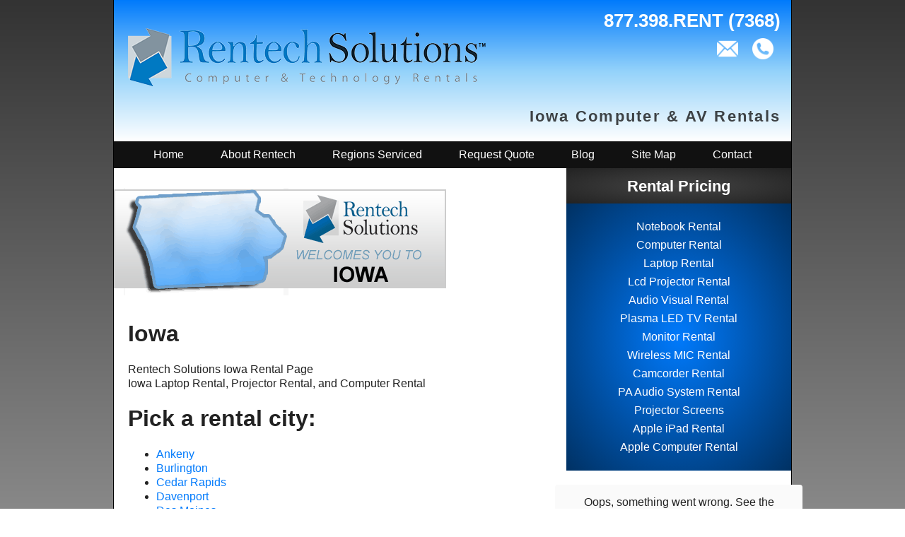

--- FILE ---
content_type: text/html; charset=UTF-8
request_url: https://www.rentechsolutions.com/rentals/iowa/
body_size: 3889
content:
        <!DOCTYPE html>
        <html>

        <head>
            <title>Iowa, Computer, Laptop, Projector, and AV Rentals</title>
            <meta content="width=device-width,initial-scale=1.0" name="viewport" />
            <meta name="keywords" content="iowa, computer rental, laptop rental, lcd projector rental, av, audio visual" />
            <meta name="description" content="Iowa Computer, laptop, notebook, lcd projector, av, audio visual, rentals" />
            <meta name="author" content="Rentech Solutions" />
            <meta name="robots" content="index,follow" />
            <meta name="revisit-after" content="5 days" />
            <base href="https://www.rentechsolutions.com" />
                    <link rel="canonical" href="https://www.rentechsolutions.com/rentals/iowa/" />
        <link rel="shortcut icon" href="/favicon.ico">
        <link rel="stylesheet" type="text/css" href="/css/main.css?id=20180829-1">
                            <script type="text/javascript" src="/js/jquery/jquery-1.2.2.min.js"></script>
                </head>

        <body>

        <div id="doc">

            <div id="hd">

                <nav role="navigation" class="hide-desktop">
                    <div id="menuToggle">
                        <input type="checkbox" />
                        <span></span>
                        <span></span>
                        <span></span>
                        <ul id="menu">
                            <a href="/"><li>Home</li></a>
            <a href="/rs/about/"><li>About Rentech</li></a>
            <a href="/rs/regions/"><li>Regions Serviced</li></a>
            <a href="/rs/quote/"><li>Request Quote</li></a>
            <a href="/rs/blog/"><li>Blog</li></a>
            <a href="/rs/sitemap/"><li>Site Map</li></a>
            <a href="/rs/contact/"><li>Contact</li></a>                        </ul>
                    </div>
                </nav>
                <div class="logo-container">
                    <a href="/"><img src="/img/rentech-logo-md.png" class="logo hide-mobile" /></a>
                    <a href="/"><img src="/img/rentech-logo-sm.png" class="logo hide-desktop" /></a>
                </div>
                <div class="icon-container">
                    <div class="phone">877.398.RENT (7368)</div>
                    <div class="icons">
                        <a href="tel:1-877-398-7368">
                            <div class="icon icon-phone"><img src="/img/icon-phone-white.png" /></div>
                        </a>
                        <a href="mailto:support@rentechsolutions.com">
                            <div class="icon icon-email"><img src="/img/icon-email-white.png" /></div>
                        </a>
                    </div>
                </div>
                <div class="headline">Iowa Computer & AV Rentals</div>

            </div>

            <ul id="topnav">
                <a href="/"><li>Home</li></a>
            <a href="/rs/about/"><li>About Rentech</li></a>
            <a href="/rs/regions/"><li>Regions Serviced</li></a>
            <a href="/rs/quote/"><li>Request Quote</li></a>
            <a href="/rs/blog/"><li>Blog</li></a>
            <a href="/rs/sitemap/"><li>Site Map</li></a>
            <a href="/rs/contact/"><li>Contact</li></a>            </ul>

            <div id="bd">
        
                <div id="sidebar-container">
                    
        <div id="rental-pricing">

            <div class="header">Rental Pricing <a href="/rs/quote" class="hide-desktop inline"><button class="request-quote-button" type="button" onclick="null">Request Quote</button></a></div>

            <div class="content">
                <ul>
                    <span class="col">
                    <li><a href="/rental-pricing/notebook/" id="rental-pricing-notebook">Notebook Rental</a></li>
                    <li><a href="/rental-pricing/computer/" id="rental-pricing-computer">Computer Rental</a></li>
                    <li><a href="/rental-pricing/laptop/" id="rental-pricing-laptop">Laptop Rental</a></li>
                    <li><a href="/rental-pricing/lcd-projector/" id="rental-pricing-lcd-projector">Lcd Projector Rental</a></li>
                    <li><a href="/rental-pricing/audio-visual/" id="rental-pricing-audio-visual">Audio Visual Rental</a></li>
                    <li><a href="/rental-pricing/plasma-tv/" id="rental-pricing-plasma-tv">Plasma LED TV Rental</a></li>
                    <li><a href="/rental-pricing/monitor/" id="rental-pricing-monitor">Monitor Rental</a></li>
                    </span>
                    <span class="col">
                    <li><a href="/rental-pricing/audio-visual/" id="rental-pricing-wireless-mic">Wireless MIC Rental</a></li>
                    <li><a href="/rental-pricing/camcorder/" id="rental-pricing-camcorder">Camcorder Rental</a></li>
                    <li><a href="/rental-pricing/audio-visual/" id="rental-pricing-pa">PA Audio System Rental</a></li>
                    <li><a href="/rental-pricing/projector-screens/" id="rental-pricing-projector-screens">Projector Screens</a></li>
                    <li><a href="/rental-pricing/apple/" id="rental-pricing-ipad">Apple iPad Rental</a></li>
                    <li><a href="/rental-pricing/apple/" id="rental-pricing-apple">Apple Computer Rental</a></li>
                    </span>
                </ul>
            </div>

        </div>
                            <script src="https://static.elfsight.com/platform/platform.js" async></script>
<div class="elfsight-app-22788d12-76e3-4242-83ad-99c388f4e043" data-elfsight-app-lazy></div>
                       <!-- 
        <div class="mini-quote-form">
            <strong>Request Quote</strong>
            <form action="/rs/quote-submit/" action="post">
                <input name="contact_name" id="contact_name" class="text" required placeholder="Contact Name" /><br />
                <input name="zip" id="zip" size="5" maxlength="5" placeholder="Zip" /><br />
                <input name="contact_email" id="contact_email" class="text" required placeholder="Email" /><br />
                <input name="contact_phone" id="contact_phone" type="tel" class="text" placeholder="Phone" /><br />
                <label>Start Date</label><input name="product_rental_start_date" id="product_rental_start_date" type="date" /><br />
                <label>End Date</label><input name="product_rental_end_date" id="product_rental_end_date" type="date" /><br />
                <textarea name="comments" id="comments" placeholder="Equipment needed, comments"></textarea><br />
                <input type="hidden" name="mini" value="1" />
                <div class="g-recaptcha" data-sitekey="6Lc42AgTAAAAAArNWv5Zu8dpHwgOof6dgLlTMuOl"></div>
                <input type="submit" value="Submit">
            </form>
test
        </div>
         -->
                </div>

                <div class="main-content">

                    
                                            <img src="/img/states/iowa-nq8.png" width="470" height="180" class="state-header" />
                    
                    <h1>Iowa</h1>
                    <div class="content">Rentech Solutions Iowa Rental Page <br />
Iowa Laptop Rental, Projector Rental, and Computer Rental 
</div>
                                            <h1>Pick a rental city:</h1>
                        <ul>
                                                    <li><a class="city-text" href="rentals/iowa/ankeny/">Ankeny</a></li>
                                                    <li><a class="city-text" href="rentals/iowa/burlington/">Burlington</a></li>
                                                    <li><a class="city-text" href="rentals/iowa/cedar-rapids/">Cedar Rapids</a></li>
                                                    <li><a class="city-text" href="rentals/iowa/davenport/">Davenport</a></li>
                                                    <li><a class="city-text" href="rentals/iowa/des-moines/">Des Moines</a></li>
                                                    <li><a class="city-text" href="rentals/iowa/ft-dodge/">Ft Dodge</a></li>
                                                    <li><a class="city-text" href="rentals/iowa/iowa-city/">Iowa City</a></li>
                                                    <li><a class="city-text" href="rentals/iowa/marshalltown/">Marshalltown</a></li>
                                                    <li><a class="city-text" href="rentals/iowa/mason-city/">Mason City</a></li>
                                                    <li><a class="city-text" href="rentals/iowa/mount-pleasant/">Mount Pleasant</a></li>
                                                    <li><a class="city-text" href="rentals/iowa/sioux-city/">Sioux City</a></li>
                                                    <li><a class="city-text" href="rentals/iowa/urbandale/">Urbandale</a></li>
                                                    <li><a class="city-text" href="rentals/iowa/waterloo/">Waterloo</a></li>
                                                    <li><a class="city-text" href="rentals/iowa/west-des-moines/">West Des Moines</a></li>
                                                </ul>
                        <br/>
                    
                    
                    <div class="content"><h1>Convention Centers in&nbsp;Iowa Delivered or Shipped to by Rentech Solutions </h1>

&nbsp; <br />
<a target="_blank" href="http://www.seedesmoines.com/" target="_blank">Des Moines Convention Center</a><br />
501 Grand Avenue<br />
Des Moines, IA 50309<br />
<br />
<a target="_blank" href="http://visitsiouxcity.org/" target="_blank">Sioux City Convention Center Auditorium</a><br />
401 Gordon Drive<br />
Sioux City, IA 51101<br />
<br />
<a target="_blank" href="https://www.hilton.com/en/hotels/cidccdt-doubletree-cedar-rapids-convention-complex/?SEO_id=GMB-DT-CIDCCDT&amp;y_source=1_MTM3Mjc2My03MTUtbG9jYXRpb24uZ29vZ2xlX3dlYnNpdGVfb3ZlcnJpZGU%3D" target="_blank">Cedar Rapids Convention Complex</a><br />
350 1st Ave NE,<br />
Cedar Rapids, IA 52401<br />
<br />
<a target="_blank" href="http://www.riverctr.com/" target="_blank">RiverCenter</a><br />
136 East Third Street<br />
Davenport, IA 52801<br />
<br />
<a target="_blank" href="http://www.civiccenter.org/index.php" target="_blank">Civic Center of Greater Des Moines</a><br />
221 Walnut Street<br />
Des Moines, IA 50309&nbsp;&nbsp; 
<br/><br/>
</div>                </div>

                                <div style="clear: both;padding: 40px;background: #eee;">

                    &nbsp;&nbsp;&nbsp;&nbsp;&nbsp;&nbsp;&nbsp;&nbsp;&nbsp;&nbsp;&nbsp; Do you need a quality computer or laptop notebook rental in Iowa that is affordable? Rentech Solutions can help formulate a desktop computer leasing plan that saves you money and accomplishes your goals in Iowa. We specialize in custom IT solutions for the ever changing needs of Iowa based businesses. Our experienced account managers will work with you to come up with an intelligent solution to any sized computer rental order or laptop lease request. <br />
<br />
&nbsp;&nbsp;&nbsp;&nbsp;&nbsp;&nbsp;&nbsp;&nbsp;&nbsp;&nbsp;&nbsp;&nbsp;&nbsp; Every Iowa customer account is handled on a personal level by our highly trained friendly sales team. We strive to garner your repeat business backed by our excellent customer service and outstanding technical support. No computer lease or laptop package rental is too big or small. We provide desktop computer leases for temporary offices as well as multiple laptop computer rentals for trade shows in Iowa. Try our friendly professional renting service and enjoy the savings Rentech Solutions offers the &ldquo;tall corn state&rdquo;. <br />
<br />
&nbsp;&nbsp;&nbsp;&nbsp;&nbsp;&nbsp;&nbsp;&nbsp;&nbsp;&nbsp;&nbsp; You can rent top of the line LCD projectors and state of the art AV equipment in Iowa from Rentech Solutions. We deliver to hotels, businesses, conference centers, and home residences. We make AV rental in Iowa an affordable, viable option. Contact one of our event technicians and allow us to recommend the proper LCD projector lease that meets your requirements without going over a budget. We have an excellent selection of AV gear from our warehouse of top notch audio visual equipment. All of our equipment comes pre-tested and ready for use. <br />
<br />
&nbsp;&nbsp;&nbsp;&nbsp;&nbsp;&nbsp;&nbsp;&nbsp;&nbsp;&nbsp;&nbsp;&nbsp;&nbsp; We make Iowa AV leasing easy and hassle free. When you have a conference and don&rsquo;t want to travel with projector equipment, contact Rentech Solutions. We make sure that your AV lease needs are met at affordable rental rates. Our friendly knowledgeable service makes LCD projector rentals and AV leases pleasurable.&nbsp;&nbsp;&nbsp;&nbsp;<br />
<br />
<a href="http://www.traveliowa.com/" target="_blank">Iowa Tourism Office</a> <br />
200 East Grand Avenue<br />
Des Moines, IA 50309&nbsp; 

                </div>
                
                <script src="https://static.elfsight.com/platform/platform.js" async></script>
<div class="elfsight-app-22788d12-76e3-4242-83ad-99c388f4e043" data-elfsight-app-lazy></div>
                       <!-- 
        <div class="mini-quote-form">
            <strong>Request Quote</strong>
            <form action="/rs/quote-submit/" action="post">
                <input name="contact_name" id="contact_name" class="text" required placeholder="Contact Name" /><br />
                <input name="zip" id="zip" size="5" maxlength="5" placeholder="Zip" /><br />
                <input name="contact_email" id="contact_email" class="text" required placeholder="Email" /><br />
                <input name="contact_phone" id="contact_phone" type="tel" class="text" placeholder="Phone" /><br />
                <label>Start Date</label><input name="product_rental_start_date" id="product_rental_start_date" type="date" /><br />
                <label>End Date</label><input name="product_rental_end_date" id="product_rental_end_date" type="date" /><br />
                <textarea name="comments" id="comments" placeholder="Equipment needed, comments"></textarea><br />
                <input type="hidden" name="mini" value="1" />
                <div class="g-recaptcha" data-sitekey="6Lc42AgTAAAAAArNWv5Zu8dpHwgOof6dgLlTMuOl"></div>
                <input type="submit" value="Submit">
            </form>
test
        </div>
         -->

                
            
            <div class="testimonial">
                <div class="testimonial-content">&#8220;The laptop performed flawlessly. I was very satisfied with all aspects of the rental. Thanks once again!&#8221;</div>
                <div class="testimonial-source">&mdash; Jim Martelo</div>
            </div>
        
            </div>
            <div id="ft">

                
                
                
                <div id="bottom-copyright">&copy; 2026 Rentech Solutions. All Rights Reserved.</div>
                <div class="disclaimer">Rentech Solutions Does Not Maintain Local Facilities In All Areas Serviced.</div>
            </div>
        </div>

                <script async src="https://www.googletagmanager.com/gtag/js?id=UA-1575589-5"></script>
        <script>
            window.dataLayer = window.dataLayer || [];
            function gtag(){dataLayer.push(arguments);}
            gtag('js', new Date());
            gtag('config', 'UA-1575589-5');
        </script>
                    <script type="text/javascript" src="/js/jquery/jquery-1.2.2.min.js"></script>
        <script src="https://www.google.com/recaptcha/api.js" async defer></script>
                </body>


        </html>
        

--- FILE ---
content_type: text/css
request_url: https://www.rentechsolutions.com/css/main.css?id=20180829-1
body_size: 3127
content:
.hide-mobile {
    display: block;
}

.hide-desktop {
    display: none;
}

html {
    font-family: Arial, sans-serif;
    background: linear-gradient(#333, #888) fixed;
    color:#222;
    height: 100%;
}

body {
    width: 100%;
    max-width: 960px;
    min-width: 320px;
    margin: 0 auto;
}

#doc {
    border-left: 1px solid #000;
    border-right: 1px solid #000;
}

#hd {
    background: linear-gradient(to bottom, #007afc, #93d2fa, #fff);
    display: block;
    height: 200px;
    width: 100%;
    position: relative;
}
#hd .logo-container {
    float: left;
    padding: 40px 20px 20px;
}

#hd .icon-container {
    float: right;
    padding: 15px 15px 0 0;
    font-size: 1.6em;
    font-weight: bold;
    text-decoration: none;
    color: #fff;
    z-index: 999;
}

#hd .icon {
    float: right;
    padding: 10px;
}

#hd .icon img {
    width: 30px;
    height: 30px;
}

#hd .headline {
    clear: both;
    text-align: right;
    padding: 10px 15px 15px;
    font-size: 1.4em;
    letter-spacing: 0.1em;
    color: rgba(23, 23, 23, 0.8);
    font-weight: bold;
}

#bd {
    background: #fff;
    clear: both;
}

#bd a, #bd a:visited {
    color: #007afc;
    text-decoration: none;
}

#bd a:hover {
    text-decoration: underline;
}

#topnav {
    background: #111;
    margin: 0;
    padding: 0;
    text-align: center;
}

#topnav li {
    display: inline-block;
    cursor: pointer;
}

#topnav a:hover {
    background: #444;
}

#topnav a {
    text-decoration: none;
    color: #fff;
    padding: 10px 24px;
    display: inline-block;
}

.main-image {
    float: left;
    width: 67%;
    max-width: 640px;
}

.main-image img {
    width: 100%;
    height: 100%;
}

.main-content {
    padding: 20px;
    width: calc(67% - 40px);
    max-width: 600px;
    float: left;
    line-height: 1.3em;
}

.main-content.home-page {
    clear: both;
    float: none;
    width: calc(100% - 40px);
    max-width: calc(100% - 40px);
}

.main-content h1 {
    clear: both;
    line-height: normal;
}

#sidebar-container {
    height: 100%;
    float: right;
    min-width: 318px;
    width: 33%;
}

#rental-pricing {
    height: 100%;
    max-height: 430px;
    overflow: hidden;
}

#rental-pricing .header {
    font-size: 138.5%;
    font-weight: bold;
    color: #fff;
    padding-top: 13px;
    height: 20px;
    padding-bottom: 17px;
    text-align: center;
    background: radial-gradient(#444, #222);
}

#rental-pricing .content {
    background: radial-gradient(#007afc, #003163);
    height: calc(100% - 50px);
}

#rental-pricing .content ul {
    margin: 0;
    padding: 20px 0;
    width: 100%;
    line-height: 1.15em;
}

#rental-pricing .content li {
    list-style-type: none;
    text-align: center;
}

#rental-pricing .content li a {
    display: inline-block;
    padding: 4px 0;
    width: 100%;
    color: #fff;
    text-decoration: none;
}

#rental-pricing .content li a:hover {
    text-decoration: underline;
}

.main-top-container {
    display: inline-block;
    width: 100%;
    height: 430px;
    overflow: hidden;
}

.square-container {
    display: inline-block;
}

.square-image {
    float: left;
    width: 33%;
}

.square-image a {
    display: inline-block;
    width: 100%;
    text-align: center;
    padding: 10px 0;
}

.square-content {
    float: left;
    width: 67%;
}

.square-content h1 {
    font-size: 1.6em;
}

.testimonial {
    clear: both;
    padding: 40px 60px;
    text-align: center;
}

.testimonial-content {
    font-style: italic;
}

#ft {
    text-align: center;
}

.extended-footer {
    background: #333;
    color: #999;
}

.extended-footer, #bottom-copyright, .disclaimer {
    border-top: 1px solid #000;
    padding: 10px;
    font-size: 0.8em;
}

#bottom-copyright {
    background: #666;
    color: #fff;
}

.disclaimer {
    background: #222;
    color: #999;
}

.extended-footer a {
    text-decoration: none;
    color: #999;
}

.extended-footer a:hover {
    text-decoration: underline;
}

.us-map {
    text-align: center;
}

.rental-pricing-data {
    padding: 20px;
    max-width: 600px;
    overflow: hidden;
}

.rental-pricing-data .rental-listing:nth-child(odd) {
    background: #fff;
}

.rental-pricing-data .rental-listing:nth-child(even) {
    background: #eee;
    border-top: 1px solid #aaa;
    border-bottom: 1px solid #aaa;
}

.rental-listing {
    padding: 10px;
    margin: 0 -20px;
}

.rental-listing .item {
    clear: both;
    float: left;
}

.rental-listing .specs {
    clear: both;
}

.rental-listing .image {
    display: inline-block;
    float: left;
}

.rental-listing .name {
    font-weight: bold;
    float: left;
    width: 360px;
}

.rental-listing .price {
    color: #007afc;
}

.rental-listing .name, .rental-listing .items, .rental-listing .specs {
    padding: 10px;
}

.rental-listing .item .length, .rental-listing .item .price {
    float: left;
    width: 80px;
}

.rental-listing .items {
    float: left;
    padding-left: 20px;
}

#menuToggle a
{
    text-decoration: none;
    color: #fff;

    transition: color 0.3s ease;
}

#menuToggle a:hover
{
    color: #007afc;
}

#menuToggle
{
    display: block;
    position: relative;
    top: 20px;
    left: 10px;

    z-index: 1;

    -webkit-user-select: none;
    user-select: none;

    float: left;
}

#menuToggle input
{
    display: block;
    width: 36px;
    height: 32px;
    position: absolute;
    top: -7px;
    left: -5px;

    cursor: pointer;

    opacity: 0; /* hide this */
    z-index: 2; /* and place it over the hamburger */

    -webkit-touch-callout: none;
}

#menuToggle span
{
    display: block;
    width: 32px;
    height: 4px;
    margin-bottom: 5px;
    position: relative;

    background: #fff;
    border-radius: 3px;

    z-index: 1;

    transform-origin: 4px 0;

    transition: transform 0.5s cubic-bezier(0.77,0.2,0.05,1.0),
    background 0.5s cubic-bezier(0.77,0.2,0.05,1.0),
    opacity 0.55s ease;
}

#menuToggle span:first-child
{
    transform-origin: 0% 0%;
}

#menuToggle span:nth-last-child(2)
{
    transform-origin: 0% 100%;
}

#menuToggle input:checked ~ span
{
    opacity: 1;
    transform: rotate(45deg) translate(-2px, -1px);
    background: #ccc;
}

#menuToggle input:checked ~ span:nth-last-child(3)
{
    opacity: 0;
    transform: rotate(0deg) scale(0.2, 0.2);
}

#menuToggle input:checked ~ span:nth-last-child(2)
{
    transform: rotate(-45deg) translate(0, -1px);
}

#menu
{
    position: absolute;
    width: calc(100vw - 22px);
    margin: -100px 0 0 -50px;
    padding: 125px 10px 50px 50px;

    background: #111;
    list-style-type: none;
    -webkit-font-smoothing: antialiased;
    /* to stop flickering of text in safari */

    transform-origin: 0% 0%;
    transform: translate(-100%, 0);

    transition: transform 0.5s cubic-bezier(0.77,0.2,0.05,1.0);
}

#menu li
{
    padding: 10px 0;
    font-size: 1.2em;
}

#menuToggle input:checked ~ ul
{
    transform: none;
}

.rental-pricing-header-image {
    max-width: 470px;
    padding-top: 20px;
}

.state-header {
    margin: -10px -20px 0;
}

.rental-boxes {
    padding: 20px 0;
    text-align: center;
    display: inline-block;
}

.rental-boxes img {
    float: left;
    padding: 10px;
}

.quote form label {
    display: block;
    padding: 8px 0 2px 6px;
}

.quote form input {
    padding: 8px;
}

.quote form input.text {
    min-width: 200px;
}

.quote form select {
    padding: 8px;
    font-size: 1em;
}

.quote form fieldset {
    margin: 20px 0;
    padding: 20px;
}

.quote form legend {
    font-size: 1.2em;
}

.quote form textarea {
    width: 90%;
    min-height: 100px;
    padding: 8px;
}

.quote form .qty {
    width: 20px;
}

.quote form table td {
    padding: 5px;
}

form input[type="submit"] {
    font-size: 1em;
    background-color: #007afc;
    color: #fff;
}

.quote form .contact-phone td {
    padding: 0;
}

.quote form input, .quote form textarea {
    font-family: Arial, Helvetica, sans-serif;
    font-size: 1em;
}

.quote .additional-comments {
    margin-top: 10px;
    clear: both;
    display: inline-block;
    width: 100%;
}

.request-quote-button {
    position: relative;
    top: -2px;
    margin-left: 20px;
    margin-top: -5px;
    background: #007afc;
    border-width: 1px;
    color: #fff;
    font-size: 0.8em;
    padding: 6px;
    box-shadow: 0 8px 16px 0 rgba(0,0,0,0.2), 0 6px 20px 0 rgba(0,0,0,0.19);
    display: inline-block;
}

.required::before {
    content: "* ";
    color: #f00;
}

.add-product-item-container {
    padding: 8px;
}

.add-product-item {
    background: #eee;
    border: 1px solid #ccc;
    border-radius: 5px;
    font-size: 1em;
    padding: 10px;
    cursor: pointer;
}

.city-header {
    background: linear-gradient(to bottom, #ccc, #fff);
    border: 1px solid #aaa;
    display: inline-block;
    width: 100%;
    position: relative;
    margin-left: -20px;
    margin-bottom: 20px;
}

.city-header > img {
    float: left;
    width: 225px;
    height: 150px;
}

.city-header .subheader {
    float: left;
    font-size: 1.4em;
    text-align: center;
    width: calc(100% - 225px);
    padding: 37px 0;
}

.city-header .subheader img {
    max-width: 260px;
}

.city-header .phone-header {
    position: absolute;
    right: 20px;
    bottom: 40px;
    font-size: 1.8em;
}

.mini-quote-form {
    padding: 20px;
    min-height: 200px;
}

.mini-quote-form strong {
    font-size: 1.2em;
}

.mini-quote-form input {
    clear: both;
    display: inline-block;
}

.mini-quote-form .add-product-item {
    font-size: 0.9em;
    padding: 4px 8px;
}

.mini-quote-form input,
.mini-quote-form textarea {
    padding: 4px;
    font-family: Arial, Helvetica, sans-serif;
    font-size: 0.9em;
    margin: 6px 0;
    width: calc(100% - 20px);
    border: 1px solid #ccc;
}

.mini-quote-form input.qty {
    width: 38px;
}

.mini-quote-form input[type="date"] {
    width: 155px;
}

.mini-quote-form input[type="submit"] {
    width: calc(100% - 10px);
    font-size: 1em;
}

.mini-quote-form label {
    width: 100px;
    display: inline-block;
    font-size: 0.9em;
}

.mini-quote-form label.short {
    width: 40px;
}

.mini-quote-form select {
    width: 110px;
    margin-right: 14px;
}

.mini-quote-form textarea {
    height: 60px;
}

#bd > .mini-quote-form {
    display: none;
}

.g-recaptcha {
    margin: 0 -10px;
}

.rentech-computer-image-container {
    text-align: center;
    margin: 20px;
}

.rentech-computer-image {
    max-width: 400px;
}

@media screen and (max-width: 767px) {
    #hd .icon-container .phone {
        display: none;
    }
}

@media screen and (max-width: 960px) {
    .hide-mobile {
        display: none;
    }
    .hide-desktop {
        display: block;
    }
    html {
        font-size: 0.85em;
    }
    .main-top-container {
        height: auto;
    }
    .main-image {
        float: none;
        width: 100vw;
        max-width: 100%;
        margin-bottom: -4px;
    }
    .main-image img {
        width: 100vw;
        max-width: 100%;
    }
    #sidebar-container {
        width: 100vw;
    }
    .square-content h1 {
        font-size: 2em;
    }
    .square-image, .square-content {
        float: none;
        width: 100%;
    }
    #hd {
        height: auto;
    }
    #hd .icon-container {
        padding-top: 15px;
    }
    #hd .icon {
        padding: 0;
    }
    #hd .icon.icon-email {
        padding-right: 15px;
    }
    #hd .logo-container {
        padding: 10px 10px 10px 20px;
    }
    #hd .logo-container img {
        width: 160px;
    }
    #hd .headline {
        text-align: center;
        font-size: 1em;
        letter-spacing: normal;
        padding: 10px;
    }
    #topnav {
        display: none;
    }

    #rental-pricing {
        width: 100%;
    }

    #rental-pricing .header {
        padding-top: 15px;
        padding-bottom: 15px;
    }

    #rental-pricing ul {
        display: inline-block;
    }

    #rental-pricing .col {
        display: inline-block;
        float: left;
        width: 50%;
    }

    .main-content {
        width: calc(100% - 40px);
    }

    .main-content img {
        max-width: calc(100vw - 2px);
        height: auto;
    }

    .rental-boxes img {
        max-width: 28vw;
        padding: 0;
    }
    
    .us-map {
        display: none;
    }

    .rental-listing .name {
        max-width: 160px;
    }

    .rental-pricing-data {
        padding-top: 0;
    }

    .rental-pricing-header-image {
        padding-top: 10px;
    }

    .main-content.quote {
        padding: 0;
        width: 100%;
    }

    .main-content.quote h1 {
        padding-left: 10px;
    }

    .quote form fieldset {
        margin: 10px 0;
        padding: 10px;
        border: none;
    }

    .quote form .product-select {
        width: 200px;
    }

    .quote form select,
    .quote form input,
    .quote form textarea {
        border: 1px solid #ccc;
    }

    .quote form input[type="date"] {
        width: 110px;
    }

    .g-recaptcha {
        margin: 0 -3px;
        overflow: hidden;
    }

    .hide-desktop.inline {
        display: inline;
    }

    .city-header {
        margin-left: 0;
        max-width: 280px;
    }

    .city-header img {
        width: 100%;
    }

    .city-header .phone-header {
        position: static;
        padding: 20px;
        font-size: 1.6em;
    }

    #bd > .mini-quote-form {
        display: block;
    }

    #sidebar-container .mini-quote-form {
        display: none;
    }

    .quote form input.text {
        width: calc(100vw - 40px);
    }

    .rentech-computer-image {
        width: 70vw;
    }

    .city-header .subheader {
        width: 100%;
        padding: 24px 0;
    }

    .city-header .subheader img {
        max-width: 200px;
    }
}

/* ipad */
@media screen and (min-width: 768px) and (max-width: 960px) {
    #hd .icon-container .phone {
        display: inline-block;
        top: -14px;
        position: relative;
        padding-right: 16px;
    }
    #hd .icon-container .icons {
        display: inline-block;
    }
    .rental-pricing-data {
        max-width: 100vw;
    }

    .main-content {
        max-width: 100vw;
    }
}

@media screen and (max-width: 320px) {
    .mini-quote-form .g-recaptcha {
        margin: 0 -15px;
    }
}
